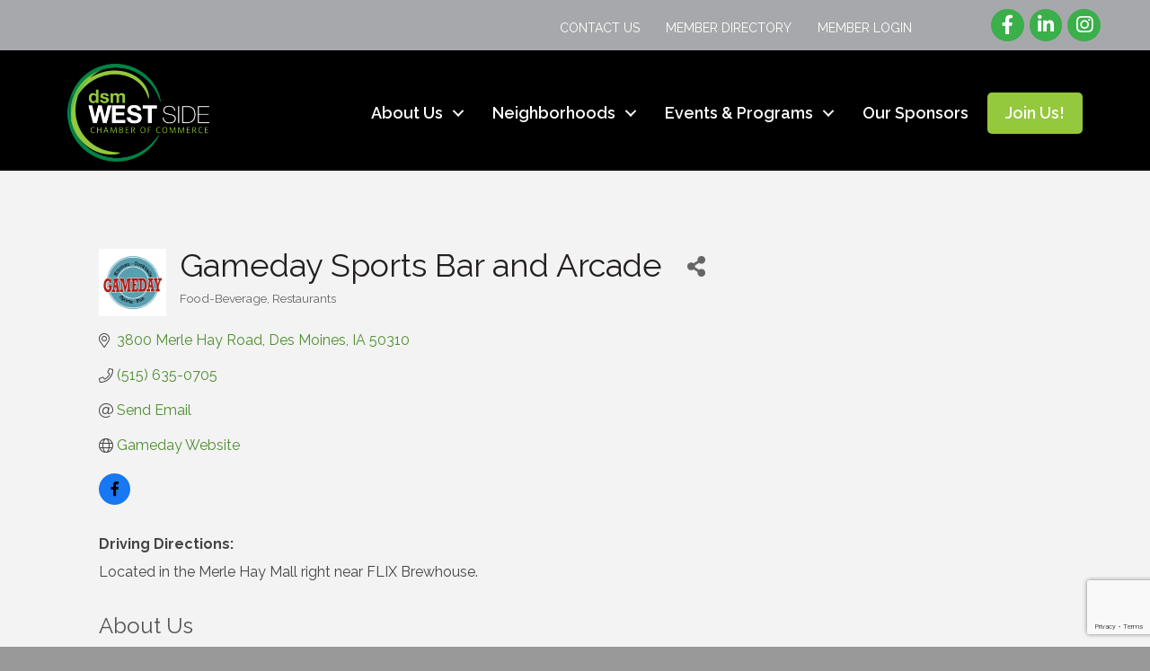

--- FILE ---
content_type: text/html; charset=utf-8
request_url: https://www.google.com/recaptcha/enterprise/anchor?ar=1&k=6LfI_T8rAAAAAMkWHrLP_GfSf3tLy9tKa839wcWa&co=aHR0cHM6Ly9tZW1iZXJzLmRzbXdlc3RzaWRlLm9yZzo0NDM.&hl=en&v=PoyoqOPhxBO7pBk68S4YbpHZ&size=invisible&anchor-ms=20000&execute-ms=30000&cb=e70kmg37d1sx
body_size: 48715
content:
<!DOCTYPE HTML><html dir="ltr" lang="en"><head><meta http-equiv="Content-Type" content="text/html; charset=UTF-8">
<meta http-equiv="X-UA-Compatible" content="IE=edge">
<title>reCAPTCHA</title>
<style type="text/css">
/* cyrillic-ext */
@font-face {
  font-family: 'Roboto';
  font-style: normal;
  font-weight: 400;
  font-stretch: 100%;
  src: url(//fonts.gstatic.com/s/roboto/v48/KFO7CnqEu92Fr1ME7kSn66aGLdTylUAMa3GUBHMdazTgWw.woff2) format('woff2');
  unicode-range: U+0460-052F, U+1C80-1C8A, U+20B4, U+2DE0-2DFF, U+A640-A69F, U+FE2E-FE2F;
}
/* cyrillic */
@font-face {
  font-family: 'Roboto';
  font-style: normal;
  font-weight: 400;
  font-stretch: 100%;
  src: url(//fonts.gstatic.com/s/roboto/v48/KFO7CnqEu92Fr1ME7kSn66aGLdTylUAMa3iUBHMdazTgWw.woff2) format('woff2');
  unicode-range: U+0301, U+0400-045F, U+0490-0491, U+04B0-04B1, U+2116;
}
/* greek-ext */
@font-face {
  font-family: 'Roboto';
  font-style: normal;
  font-weight: 400;
  font-stretch: 100%;
  src: url(//fonts.gstatic.com/s/roboto/v48/KFO7CnqEu92Fr1ME7kSn66aGLdTylUAMa3CUBHMdazTgWw.woff2) format('woff2');
  unicode-range: U+1F00-1FFF;
}
/* greek */
@font-face {
  font-family: 'Roboto';
  font-style: normal;
  font-weight: 400;
  font-stretch: 100%;
  src: url(//fonts.gstatic.com/s/roboto/v48/KFO7CnqEu92Fr1ME7kSn66aGLdTylUAMa3-UBHMdazTgWw.woff2) format('woff2');
  unicode-range: U+0370-0377, U+037A-037F, U+0384-038A, U+038C, U+038E-03A1, U+03A3-03FF;
}
/* math */
@font-face {
  font-family: 'Roboto';
  font-style: normal;
  font-weight: 400;
  font-stretch: 100%;
  src: url(//fonts.gstatic.com/s/roboto/v48/KFO7CnqEu92Fr1ME7kSn66aGLdTylUAMawCUBHMdazTgWw.woff2) format('woff2');
  unicode-range: U+0302-0303, U+0305, U+0307-0308, U+0310, U+0312, U+0315, U+031A, U+0326-0327, U+032C, U+032F-0330, U+0332-0333, U+0338, U+033A, U+0346, U+034D, U+0391-03A1, U+03A3-03A9, U+03B1-03C9, U+03D1, U+03D5-03D6, U+03F0-03F1, U+03F4-03F5, U+2016-2017, U+2034-2038, U+203C, U+2040, U+2043, U+2047, U+2050, U+2057, U+205F, U+2070-2071, U+2074-208E, U+2090-209C, U+20D0-20DC, U+20E1, U+20E5-20EF, U+2100-2112, U+2114-2115, U+2117-2121, U+2123-214F, U+2190, U+2192, U+2194-21AE, U+21B0-21E5, U+21F1-21F2, U+21F4-2211, U+2213-2214, U+2216-22FF, U+2308-230B, U+2310, U+2319, U+231C-2321, U+2336-237A, U+237C, U+2395, U+239B-23B7, U+23D0, U+23DC-23E1, U+2474-2475, U+25AF, U+25B3, U+25B7, U+25BD, U+25C1, U+25CA, U+25CC, U+25FB, U+266D-266F, U+27C0-27FF, U+2900-2AFF, U+2B0E-2B11, U+2B30-2B4C, U+2BFE, U+3030, U+FF5B, U+FF5D, U+1D400-1D7FF, U+1EE00-1EEFF;
}
/* symbols */
@font-face {
  font-family: 'Roboto';
  font-style: normal;
  font-weight: 400;
  font-stretch: 100%;
  src: url(//fonts.gstatic.com/s/roboto/v48/KFO7CnqEu92Fr1ME7kSn66aGLdTylUAMaxKUBHMdazTgWw.woff2) format('woff2');
  unicode-range: U+0001-000C, U+000E-001F, U+007F-009F, U+20DD-20E0, U+20E2-20E4, U+2150-218F, U+2190, U+2192, U+2194-2199, U+21AF, U+21E6-21F0, U+21F3, U+2218-2219, U+2299, U+22C4-22C6, U+2300-243F, U+2440-244A, U+2460-24FF, U+25A0-27BF, U+2800-28FF, U+2921-2922, U+2981, U+29BF, U+29EB, U+2B00-2BFF, U+4DC0-4DFF, U+FFF9-FFFB, U+10140-1018E, U+10190-1019C, U+101A0, U+101D0-101FD, U+102E0-102FB, U+10E60-10E7E, U+1D2C0-1D2D3, U+1D2E0-1D37F, U+1F000-1F0FF, U+1F100-1F1AD, U+1F1E6-1F1FF, U+1F30D-1F30F, U+1F315, U+1F31C, U+1F31E, U+1F320-1F32C, U+1F336, U+1F378, U+1F37D, U+1F382, U+1F393-1F39F, U+1F3A7-1F3A8, U+1F3AC-1F3AF, U+1F3C2, U+1F3C4-1F3C6, U+1F3CA-1F3CE, U+1F3D4-1F3E0, U+1F3ED, U+1F3F1-1F3F3, U+1F3F5-1F3F7, U+1F408, U+1F415, U+1F41F, U+1F426, U+1F43F, U+1F441-1F442, U+1F444, U+1F446-1F449, U+1F44C-1F44E, U+1F453, U+1F46A, U+1F47D, U+1F4A3, U+1F4B0, U+1F4B3, U+1F4B9, U+1F4BB, U+1F4BF, U+1F4C8-1F4CB, U+1F4D6, U+1F4DA, U+1F4DF, U+1F4E3-1F4E6, U+1F4EA-1F4ED, U+1F4F7, U+1F4F9-1F4FB, U+1F4FD-1F4FE, U+1F503, U+1F507-1F50B, U+1F50D, U+1F512-1F513, U+1F53E-1F54A, U+1F54F-1F5FA, U+1F610, U+1F650-1F67F, U+1F687, U+1F68D, U+1F691, U+1F694, U+1F698, U+1F6AD, U+1F6B2, U+1F6B9-1F6BA, U+1F6BC, U+1F6C6-1F6CF, U+1F6D3-1F6D7, U+1F6E0-1F6EA, U+1F6F0-1F6F3, U+1F6F7-1F6FC, U+1F700-1F7FF, U+1F800-1F80B, U+1F810-1F847, U+1F850-1F859, U+1F860-1F887, U+1F890-1F8AD, U+1F8B0-1F8BB, U+1F8C0-1F8C1, U+1F900-1F90B, U+1F93B, U+1F946, U+1F984, U+1F996, U+1F9E9, U+1FA00-1FA6F, U+1FA70-1FA7C, U+1FA80-1FA89, U+1FA8F-1FAC6, U+1FACE-1FADC, U+1FADF-1FAE9, U+1FAF0-1FAF8, U+1FB00-1FBFF;
}
/* vietnamese */
@font-face {
  font-family: 'Roboto';
  font-style: normal;
  font-weight: 400;
  font-stretch: 100%;
  src: url(//fonts.gstatic.com/s/roboto/v48/KFO7CnqEu92Fr1ME7kSn66aGLdTylUAMa3OUBHMdazTgWw.woff2) format('woff2');
  unicode-range: U+0102-0103, U+0110-0111, U+0128-0129, U+0168-0169, U+01A0-01A1, U+01AF-01B0, U+0300-0301, U+0303-0304, U+0308-0309, U+0323, U+0329, U+1EA0-1EF9, U+20AB;
}
/* latin-ext */
@font-face {
  font-family: 'Roboto';
  font-style: normal;
  font-weight: 400;
  font-stretch: 100%;
  src: url(//fonts.gstatic.com/s/roboto/v48/KFO7CnqEu92Fr1ME7kSn66aGLdTylUAMa3KUBHMdazTgWw.woff2) format('woff2');
  unicode-range: U+0100-02BA, U+02BD-02C5, U+02C7-02CC, U+02CE-02D7, U+02DD-02FF, U+0304, U+0308, U+0329, U+1D00-1DBF, U+1E00-1E9F, U+1EF2-1EFF, U+2020, U+20A0-20AB, U+20AD-20C0, U+2113, U+2C60-2C7F, U+A720-A7FF;
}
/* latin */
@font-face {
  font-family: 'Roboto';
  font-style: normal;
  font-weight: 400;
  font-stretch: 100%;
  src: url(//fonts.gstatic.com/s/roboto/v48/KFO7CnqEu92Fr1ME7kSn66aGLdTylUAMa3yUBHMdazQ.woff2) format('woff2');
  unicode-range: U+0000-00FF, U+0131, U+0152-0153, U+02BB-02BC, U+02C6, U+02DA, U+02DC, U+0304, U+0308, U+0329, U+2000-206F, U+20AC, U+2122, U+2191, U+2193, U+2212, U+2215, U+FEFF, U+FFFD;
}
/* cyrillic-ext */
@font-face {
  font-family: 'Roboto';
  font-style: normal;
  font-weight: 500;
  font-stretch: 100%;
  src: url(//fonts.gstatic.com/s/roboto/v48/KFO7CnqEu92Fr1ME7kSn66aGLdTylUAMa3GUBHMdazTgWw.woff2) format('woff2');
  unicode-range: U+0460-052F, U+1C80-1C8A, U+20B4, U+2DE0-2DFF, U+A640-A69F, U+FE2E-FE2F;
}
/* cyrillic */
@font-face {
  font-family: 'Roboto';
  font-style: normal;
  font-weight: 500;
  font-stretch: 100%;
  src: url(//fonts.gstatic.com/s/roboto/v48/KFO7CnqEu92Fr1ME7kSn66aGLdTylUAMa3iUBHMdazTgWw.woff2) format('woff2');
  unicode-range: U+0301, U+0400-045F, U+0490-0491, U+04B0-04B1, U+2116;
}
/* greek-ext */
@font-face {
  font-family: 'Roboto';
  font-style: normal;
  font-weight: 500;
  font-stretch: 100%;
  src: url(//fonts.gstatic.com/s/roboto/v48/KFO7CnqEu92Fr1ME7kSn66aGLdTylUAMa3CUBHMdazTgWw.woff2) format('woff2');
  unicode-range: U+1F00-1FFF;
}
/* greek */
@font-face {
  font-family: 'Roboto';
  font-style: normal;
  font-weight: 500;
  font-stretch: 100%;
  src: url(//fonts.gstatic.com/s/roboto/v48/KFO7CnqEu92Fr1ME7kSn66aGLdTylUAMa3-UBHMdazTgWw.woff2) format('woff2');
  unicode-range: U+0370-0377, U+037A-037F, U+0384-038A, U+038C, U+038E-03A1, U+03A3-03FF;
}
/* math */
@font-face {
  font-family: 'Roboto';
  font-style: normal;
  font-weight: 500;
  font-stretch: 100%;
  src: url(//fonts.gstatic.com/s/roboto/v48/KFO7CnqEu92Fr1ME7kSn66aGLdTylUAMawCUBHMdazTgWw.woff2) format('woff2');
  unicode-range: U+0302-0303, U+0305, U+0307-0308, U+0310, U+0312, U+0315, U+031A, U+0326-0327, U+032C, U+032F-0330, U+0332-0333, U+0338, U+033A, U+0346, U+034D, U+0391-03A1, U+03A3-03A9, U+03B1-03C9, U+03D1, U+03D5-03D6, U+03F0-03F1, U+03F4-03F5, U+2016-2017, U+2034-2038, U+203C, U+2040, U+2043, U+2047, U+2050, U+2057, U+205F, U+2070-2071, U+2074-208E, U+2090-209C, U+20D0-20DC, U+20E1, U+20E5-20EF, U+2100-2112, U+2114-2115, U+2117-2121, U+2123-214F, U+2190, U+2192, U+2194-21AE, U+21B0-21E5, U+21F1-21F2, U+21F4-2211, U+2213-2214, U+2216-22FF, U+2308-230B, U+2310, U+2319, U+231C-2321, U+2336-237A, U+237C, U+2395, U+239B-23B7, U+23D0, U+23DC-23E1, U+2474-2475, U+25AF, U+25B3, U+25B7, U+25BD, U+25C1, U+25CA, U+25CC, U+25FB, U+266D-266F, U+27C0-27FF, U+2900-2AFF, U+2B0E-2B11, U+2B30-2B4C, U+2BFE, U+3030, U+FF5B, U+FF5D, U+1D400-1D7FF, U+1EE00-1EEFF;
}
/* symbols */
@font-face {
  font-family: 'Roboto';
  font-style: normal;
  font-weight: 500;
  font-stretch: 100%;
  src: url(//fonts.gstatic.com/s/roboto/v48/KFO7CnqEu92Fr1ME7kSn66aGLdTylUAMaxKUBHMdazTgWw.woff2) format('woff2');
  unicode-range: U+0001-000C, U+000E-001F, U+007F-009F, U+20DD-20E0, U+20E2-20E4, U+2150-218F, U+2190, U+2192, U+2194-2199, U+21AF, U+21E6-21F0, U+21F3, U+2218-2219, U+2299, U+22C4-22C6, U+2300-243F, U+2440-244A, U+2460-24FF, U+25A0-27BF, U+2800-28FF, U+2921-2922, U+2981, U+29BF, U+29EB, U+2B00-2BFF, U+4DC0-4DFF, U+FFF9-FFFB, U+10140-1018E, U+10190-1019C, U+101A0, U+101D0-101FD, U+102E0-102FB, U+10E60-10E7E, U+1D2C0-1D2D3, U+1D2E0-1D37F, U+1F000-1F0FF, U+1F100-1F1AD, U+1F1E6-1F1FF, U+1F30D-1F30F, U+1F315, U+1F31C, U+1F31E, U+1F320-1F32C, U+1F336, U+1F378, U+1F37D, U+1F382, U+1F393-1F39F, U+1F3A7-1F3A8, U+1F3AC-1F3AF, U+1F3C2, U+1F3C4-1F3C6, U+1F3CA-1F3CE, U+1F3D4-1F3E0, U+1F3ED, U+1F3F1-1F3F3, U+1F3F5-1F3F7, U+1F408, U+1F415, U+1F41F, U+1F426, U+1F43F, U+1F441-1F442, U+1F444, U+1F446-1F449, U+1F44C-1F44E, U+1F453, U+1F46A, U+1F47D, U+1F4A3, U+1F4B0, U+1F4B3, U+1F4B9, U+1F4BB, U+1F4BF, U+1F4C8-1F4CB, U+1F4D6, U+1F4DA, U+1F4DF, U+1F4E3-1F4E6, U+1F4EA-1F4ED, U+1F4F7, U+1F4F9-1F4FB, U+1F4FD-1F4FE, U+1F503, U+1F507-1F50B, U+1F50D, U+1F512-1F513, U+1F53E-1F54A, U+1F54F-1F5FA, U+1F610, U+1F650-1F67F, U+1F687, U+1F68D, U+1F691, U+1F694, U+1F698, U+1F6AD, U+1F6B2, U+1F6B9-1F6BA, U+1F6BC, U+1F6C6-1F6CF, U+1F6D3-1F6D7, U+1F6E0-1F6EA, U+1F6F0-1F6F3, U+1F6F7-1F6FC, U+1F700-1F7FF, U+1F800-1F80B, U+1F810-1F847, U+1F850-1F859, U+1F860-1F887, U+1F890-1F8AD, U+1F8B0-1F8BB, U+1F8C0-1F8C1, U+1F900-1F90B, U+1F93B, U+1F946, U+1F984, U+1F996, U+1F9E9, U+1FA00-1FA6F, U+1FA70-1FA7C, U+1FA80-1FA89, U+1FA8F-1FAC6, U+1FACE-1FADC, U+1FADF-1FAE9, U+1FAF0-1FAF8, U+1FB00-1FBFF;
}
/* vietnamese */
@font-face {
  font-family: 'Roboto';
  font-style: normal;
  font-weight: 500;
  font-stretch: 100%;
  src: url(//fonts.gstatic.com/s/roboto/v48/KFO7CnqEu92Fr1ME7kSn66aGLdTylUAMa3OUBHMdazTgWw.woff2) format('woff2');
  unicode-range: U+0102-0103, U+0110-0111, U+0128-0129, U+0168-0169, U+01A0-01A1, U+01AF-01B0, U+0300-0301, U+0303-0304, U+0308-0309, U+0323, U+0329, U+1EA0-1EF9, U+20AB;
}
/* latin-ext */
@font-face {
  font-family: 'Roboto';
  font-style: normal;
  font-weight: 500;
  font-stretch: 100%;
  src: url(//fonts.gstatic.com/s/roboto/v48/KFO7CnqEu92Fr1ME7kSn66aGLdTylUAMa3KUBHMdazTgWw.woff2) format('woff2');
  unicode-range: U+0100-02BA, U+02BD-02C5, U+02C7-02CC, U+02CE-02D7, U+02DD-02FF, U+0304, U+0308, U+0329, U+1D00-1DBF, U+1E00-1E9F, U+1EF2-1EFF, U+2020, U+20A0-20AB, U+20AD-20C0, U+2113, U+2C60-2C7F, U+A720-A7FF;
}
/* latin */
@font-face {
  font-family: 'Roboto';
  font-style: normal;
  font-weight: 500;
  font-stretch: 100%;
  src: url(//fonts.gstatic.com/s/roboto/v48/KFO7CnqEu92Fr1ME7kSn66aGLdTylUAMa3yUBHMdazQ.woff2) format('woff2');
  unicode-range: U+0000-00FF, U+0131, U+0152-0153, U+02BB-02BC, U+02C6, U+02DA, U+02DC, U+0304, U+0308, U+0329, U+2000-206F, U+20AC, U+2122, U+2191, U+2193, U+2212, U+2215, U+FEFF, U+FFFD;
}
/* cyrillic-ext */
@font-face {
  font-family: 'Roboto';
  font-style: normal;
  font-weight: 900;
  font-stretch: 100%;
  src: url(//fonts.gstatic.com/s/roboto/v48/KFO7CnqEu92Fr1ME7kSn66aGLdTylUAMa3GUBHMdazTgWw.woff2) format('woff2');
  unicode-range: U+0460-052F, U+1C80-1C8A, U+20B4, U+2DE0-2DFF, U+A640-A69F, U+FE2E-FE2F;
}
/* cyrillic */
@font-face {
  font-family: 'Roboto';
  font-style: normal;
  font-weight: 900;
  font-stretch: 100%;
  src: url(//fonts.gstatic.com/s/roboto/v48/KFO7CnqEu92Fr1ME7kSn66aGLdTylUAMa3iUBHMdazTgWw.woff2) format('woff2');
  unicode-range: U+0301, U+0400-045F, U+0490-0491, U+04B0-04B1, U+2116;
}
/* greek-ext */
@font-face {
  font-family: 'Roboto';
  font-style: normal;
  font-weight: 900;
  font-stretch: 100%;
  src: url(//fonts.gstatic.com/s/roboto/v48/KFO7CnqEu92Fr1ME7kSn66aGLdTylUAMa3CUBHMdazTgWw.woff2) format('woff2');
  unicode-range: U+1F00-1FFF;
}
/* greek */
@font-face {
  font-family: 'Roboto';
  font-style: normal;
  font-weight: 900;
  font-stretch: 100%;
  src: url(//fonts.gstatic.com/s/roboto/v48/KFO7CnqEu92Fr1ME7kSn66aGLdTylUAMa3-UBHMdazTgWw.woff2) format('woff2');
  unicode-range: U+0370-0377, U+037A-037F, U+0384-038A, U+038C, U+038E-03A1, U+03A3-03FF;
}
/* math */
@font-face {
  font-family: 'Roboto';
  font-style: normal;
  font-weight: 900;
  font-stretch: 100%;
  src: url(//fonts.gstatic.com/s/roboto/v48/KFO7CnqEu92Fr1ME7kSn66aGLdTylUAMawCUBHMdazTgWw.woff2) format('woff2');
  unicode-range: U+0302-0303, U+0305, U+0307-0308, U+0310, U+0312, U+0315, U+031A, U+0326-0327, U+032C, U+032F-0330, U+0332-0333, U+0338, U+033A, U+0346, U+034D, U+0391-03A1, U+03A3-03A9, U+03B1-03C9, U+03D1, U+03D5-03D6, U+03F0-03F1, U+03F4-03F5, U+2016-2017, U+2034-2038, U+203C, U+2040, U+2043, U+2047, U+2050, U+2057, U+205F, U+2070-2071, U+2074-208E, U+2090-209C, U+20D0-20DC, U+20E1, U+20E5-20EF, U+2100-2112, U+2114-2115, U+2117-2121, U+2123-214F, U+2190, U+2192, U+2194-21AE, U+21B0-21E5, U+21F1-21F2, U+21F4-2211, U+2213-2214, U+2216-22FF, U+2308-230B, U+2310, U+2319, U+231C-2321, U+2336-237A, U+237C, U+2395, U+239B-23B7, U+23D0, U+23DC-23E1, U+2474-2475, U+25AF, U+25B3, U+25B7, U+25BD, U+25C1, U+25CA, U+25CC, U+25FB, U+266D-266F, U+27C0-27FF, U+2900-2AFF, U+2B0E-2B11, U+2B30-2B4C, U+2BFE, U+3030, U+FF5B, U+FF5D, U+1D400-1D7FF, U+1EE00-1EEFF;
}
/* symbols */
@font-face {
  font-family: 'Roboto';
  font-style: normal;
  font-weight: 900;
  font-stretch: 100%;
  src: url(//fonts.gstatic.com/s/roboto/v48/KFO7CnqEu92Fr1ME7kSn66aGLdTylUAMaxKUBHMdazTgWw.woff2) format('woff2');
  unicode-range: U+0001-000C, U+000E-001F, U+007F-009F, U+20DD-20E0, U+20E2-20E4, U+2150-218F, U+2190, U+2192, U+2194-2199, U+21AF, U+21E6-21F0, U+21F3, U+2218-2219, U+2299, U+22C4-22C6, U+2300-243F, U+2440-244A, U+2460-24FF, U+25A0-27BF, U+2800-28FF, U+2921-2922, U+2981, U+29BF, U+29EB, U+2B00-2BFF, U+4DC0-4DFF, U+FFF9-FFFB, U+10140-1018E, U+10190-1019C, U+101A0, U+101D0-101FD, U+102E0-102FB, U+10E60-10E7E, U+1D2C0-1D2D3, U+1D2E0-1D37F, U+1F000-1F0FF, U+1F100-1F1AD, U+1F1E6-1F1FF, U+1F30D-1F30F, U+1F315, U+1F31C, U+1F31E, U+1F320-1F32C, U+1F336, U+1F378, U+1F37D, U+1F382, U+1F393-1F39F, U+1F3A7-1F3A8, U+1F3AC-1F3AF, U+1F3C2, U+1F3C4-1F3C6, U+1F3CA-1F3CE, U+1F3D4-1F3E0, U+1F3ED, U+1F3F1-1F3F3, U+1F3F5-1F3F7, U+1F408, U+1F415, U+1F41F, U+1F426, U+1F43F, U+1F441-1F442, U+1F444, U+1F446-1F449, U+1F44C-1F44E, U+1F453, U+1F46A, U+1F47D, U+1F4A3, U+1F4B0, U+1F4B3, U+1F4B9, U+1F4BB, U+1F4BF, U+1F4C8-1F4CB, U+1F4D6, U+1F4DA, U+1F4DF, U+1F4E3-1F4E6, U+1F4EA-1F4ED, U+1F4F7, U+1F4F9-1F4FB, U+1F4FD-1F4FE, U+1F503, U+1F507-1F50B, U+1F50D, U+1F512-1F513, U+1F53E-1F54A, U+1F54F-1F5FA, U+1F610, U+1F650-1F67F, U+1F687, U+1F68D, U+1F691, U+1F694, U+1F698, U+1F6AD, U+1F6B2, U+1F6B9-1F6BA, U+1F6BC, U+1F6C6-1F6CF, U+1F6D3-1F6D7, U+1F6E0-1F6EA, U+1F6F0-1F6F3, U+1F6F7-1F6FC, U+1F700-1F7FF, U+1F800-1F80B, U+1F810-1F847, U+1F850-1F859, U+1F860-1F887, U+1F890-1F8AD, U+1F8B0-1F8BB, U+1F8C0-1F8C1, U+1F900-1F90B, U+1F93B, U+1F946, U+1F984, U+1F996, U+1F9E9, U+1FA00-1FA6F, U+1FA70-1FA7C, U+1FA80-1FA89, U+1FA8F-1FAC6, U+1FACE-1FADC, U+1FADF-1FAE9, U+1FAF0-1FAF8, U+1FB00-1FBFF;
}
/* vietnamese */
@font-face {
  font-family: 'Roboto';
  font-style: normal;
  font-weight: 900;
  font-stretch: 100%;
  src: url(//fonts.gstatic.com/s/roboto/v48/KFO7CnqEu92Fr1ME7kSn66aGLdTylUAMa3OUBHMdazTgWw.woff2) format('woff2');
  unicode-range: U+0102-0103, U+0110-0111, U+0128-0129, U+0168-0169, U+01A0-01A1, U+01AF-01B0, U+0300-0301, U+0303-0304, U+0308-0309, U+0323, U+0329, U+1EA0-1EF9, U+20AB;
}
/* latin-ext */
@font-face {
  font-family: 'Roboto';
  font-style: normal;
  font-weight: 900;
  font-stretch: 100%;
  src: url(//fonts.gstatic.com/s/roboto/v48/KFO7CnqEu92Fr1ME7kSn66aGLdTylUAMa3KUBHMdazTgWw.woff2) format('woff2');
  unicode-range: U+0100-02BA, U+02BD-02C5, U+02C7-02CC, U+02CE-02D7, U+02DD-02FF, U+0304, U+0308, U+0329, U+1D00-1DBF, U+1E00-1E9F, U+1EF2-1EFF, U+2020, U+20A0-20AB, U+20AD-20C0, U+2113, U+2C60-2C7F, U+A720-A7FF;
}
/* latin */
@font-face {
  font-family: 'Roboto';
  font-style: normal;
  font-weight: 900;
  font-stretch: 100%;
  src: url(//fonts.gstatic.com/s/roboto/v48/KFO7CnqEu92Fr1ME7kSn66aGLdTylUAMa3yUBHMdazQ.woff2) format('woff2');
  unicode-range: U+0000-00FF, U+0131, U+0152-0153, U+02BB-02BC, U+02C6, U+02DA, U+02DC, U+0304, U+0308, U+0329, U+2000-206F, U+20AC, U+2122, U+2191, U+2193, U+2212, U+2215, U+FEFF, U+FFFD;
}

</style>
<link rel="stylesheet" type="text/css" href="https://www.gstatic.com/recaptcha/releases/PoyoqOPhxBO7pBk68S4YbpHZ/styles__ltr.css">
<script nonce="bJFW9VgL43QYuEgP1Wz4bw" type="text/javascript">window['__recaptcha_api'] = 'https://www.google.com/recaptcha/enterprise/';</script>
<script type="text/javascript" src="https://www.gstatic.com/recaptcha/releases/PoyoqOPhxBO7pBk68S4YbpHZ/recaptcha__en.js" nonce="bJFW9VgL43QYuEgP1Wz4bw">
      
    </script></head>
<body><div id="rc-anchor-alert" class="rc-anchor-alert"></div>
<input type="hidden" id="recaptcha-token" value="[base64]">
<script type="text/javascript" nonce="bJFW9VgL43QYuEgP1Wz4bw">
      recaptcha.anchor.Main.init("[\x22ainput\x22,[\x22bgdata\x22,\x22\x22,\[base64]/[base64]/[base64]/[base64]/[base64]/[base64]/KGcoTywyNTMsTy5PKSxVRyhPLEMpKTpnKE8sMjUzLEMpLE8pKSxsKSksTykpfSxieT1mdW5jdGlvbihDLE8sdSxsKXtmb3IobD0odT1SKEMpLDApO08+MDtPLS0pbD1sPDw4fFooQyk7ZyhDLHUsbCl9LFVHPWZ1bmN0aW9uKEMsTyl7Qy5pLmxlbmd0aD4xMDQ/[base64]/[base64]/[base64]/[base64]/[base64]/[base64]/[base64]\\u003d\x22,\[base64]\\u003d\x22,\x22w4c9wpYqw6Rnw7IIwqjDlMOFw7vCusO6FsKrw6tfw5fCtgIAb8OzP8Kfw6LDpMKrwr3DgsKFV8Kzw67CrxpmwqNvwqlDZh/DgkzDhBVEeC0Gw6xlJ8O3FcKsw6lGKcKPL8ObRBQNw77CksK/w4fDgGvDmA/Dmkllw7BewqdZwr7CgSV6woPClioxGcKVwoNqwovCpcK/w7gswoIoI8KyUEfDvnBZNMKUMjMUwrjCv8OvW8OCL3Ilw7dGaMKeOsKGw6RJw67CtsOWXhEAw6c3wp3CvADCpsOAaMOpPxPDs8O1wolAw7sSw4/DhnrDjm90w4YXIDDDjzcyNMOYwrrDhXwBw73CqsONXkwJw7vCrcOww6LDkMOaXBdWwo8HwrXCkSIxcT/DgxPCtcOKwrbCvDhvPcKNPcO2wpjDg0jCnkLCqcKRMEgLw4hiC2PDjcOlSsOtw4vDh1LCtsKcw5Y8T3pkw5zCjcO3wp0jw5XDg0/DmCfDpUMpw6bDp8KAw4/[base64]/[base64]/Conx/[base64]/DgMOKwqXCn8K7wrJJwrPDtRwLanjDiBjCjk4uXX7DvCoiwp3CuwI7J8O7D0xxZsKPwqTDssOew6LDp3svT8K3IcKoM8ORw50xIcKjKsKnwqrDqVTCt8OcwrBYwofCpQINFnTCgcORwpl0PGc/w5Rbw5k7QsK3w7DCgWofw6wGPj/DjsK+w7xCw53DgsKXZ8KbWyZmLjtwaMOuwp/Ch8KIUQBsw4I1w47DoMORw7szw7jDvTM+w4HCjgHCnUXCv8KIwrkEwrPCh8Ofwr8+w6/Dj8OJw4nDicOqQ8O5E3rDvXs7wp/ClcKtwrV8wrDDtsOfw6IpEBHCuMOZw7sywoRBwqLCswtkw4k/[base64]/Di08Uw6zDmko6WsK4QGUpw4fCo8OAw6TDpMO5KVzCnhEdcMOfAcK8QcOZw49xHTXDnMO9w5HDr8OKwrDCucK2w4MvPMK5wovDtMOUYwHCkMOWI8OJw7cmwqnChsKpwrtgIsOxTcKvwooNwrPDv8KhZWXDn8K6w7jDpCsCwocHYcKFwpB3e1PDrcKLBGxew4/Ck35FwrfCvHTCrxPCmQDDrHp8wpvDnMOfwrPCvMORw7g2YcOPO8O2bcKeSH/ClMKcdAFJwoLChn04wppAEQk4Y24ow5HDlcO3wrDDnsOowrdMw5sGZQkywoRtahDCl8OYw6vDgsKIwqfDoQbDvh0Jw5/[base64]/[base64]/DkkLDhMKqw6tYw4fCtcO+w79/JDPCrQ7CpR5KwosfWV3CvG7CvsKDw7Z2LWIPw6DDrsO0w5vCo8KoKAs+w4cFwp9XIS92ZMObTjLCr8K2w4HCqcKDw4HDqcKfwofDpizDi8OPSSfCqwpKRWNvw7zDrsOKLsObDsKzLTzDpcKiwo9SXcOkdThuX8KwZ8KBYjjCq3/[base64]/O8OOP8O+woV4w4Fqw7cJwoZmcBHDsiDCm3zDpB9gwpLDrsKJHsKFw7HDv8Ktw6HDlcKFwoLCtsKtw6LCocKbCHNKKENvwobDjSRhJ8ObDsOZLMKdwr0pwo3DixlVwpEiwoIKwpBAI0oGw48qc2ssPMKxI8OleEEzw7vCusOcw4jCsSMWesOJUBjCisOCD8KzX0/CvMOyw5kKNMOvZsKCw5c2ZcO8W8KTw4ltwo1dwrLCiMOgwrvClDLDh8K6w5J3e8KsMMKZVMKjZk/DoMOwQyBldFQnw4xswrnDgMKiwpcSw53CiRMGw6nCs8O8woLDh8O6wpDCgcK1e8KoT8KvVUMRU8OSKcKeU8KAw7sAw7NkYhx2aMK0w41uL8Ogw5vCosO3w6csLxXClMOIDcO0wrnDsGnDuQIGwowZw6BvwrIdGMOdRcOjw5ARaFrDgXrCi3TCt8OkdH1KFzQBw5/CtkEgCcK6wodGwp4SwpLDjGfDkcOxN8ObRsOSesO7wosnwp0cdH9HbEd7wocRw7AGwqAzQTfDtMKCfcONw71FwqfCt8K5w4jCt2wUw7zCg8K4P8KtwqPCvsK9KUzCjHjDmMKowr/DlsK2e8ORAwjCg8Khwo3DugLDhsOCaEDDo8Klbhllw5wIw7bClDPDlXTCjcKqwpA8XgHDqVHDr8KGVsOQSsK3ecOceXLDon1rwq8BYcOFHDl1YSkdwofCncOJVDHCnMO5w5vCj8OaBVsQcw/DiMOjbcO0XRckBxtAwoTCowF1w6jDosOjBBdqw6/CmcKxwq5Lw6wJw6/CqEJ0wr09FWlOwrPDi8OawpPCq0/[base64]/w7XDisOewp0Yw4FWFsO7w4zCocKlXTrChDZPwrLDq1Bfw7AcccOvBMKeEloGwqMmIcOiwqzChMO8aMOjJcO4wooebRrCnMKgLMOYA8KmbmY1wqZtw5wcaMO/wqjCrcOMwqRSEMK9NzEJw6k7w4nCrF7DqcKcw7ocwqTDt8KOD8KtKcKsQzdIwq5LJQTDr8K7OxUSw5LCs8OWZ8KoDE/CnmTCrGBUT8KJE8O+U8OmIcOtcMO3J8K0w4jChCDDqH3DmsOUe3XCo0XDpMKnf8K8woTDn8Obw65Aw63ComIRQXDCrsKiw7nDkSrCjsK9wpIfd8OnD8O1Q8K/w7pxw7PDk0HDrEbCmHjDg0HDpzjDp8K9wo5pw7nCtcOgwoNQw7BjwqEpw5wtw4TDisKvXC/DpyzCsxDChsOBJcOKXcKAL8OIdsODB8KrNSBfHBLChsKBD8OfwoshKhh+A8Okw7tgM8OoZsOSDMK5w4jDkcOKwr49bsOvESDCtB3DnFXCikLDuVFlwq0kQDIiDcK/wpzDhVLDtA5Qw6XChEnCpcOsWMK/woMqwoDDu8KxwrwTwoLCusOiw5R4w7ROwpLDvsOyw6rCsRnDtTDCq8O2KjrCuMOHKMO0wrDDuHjDg8KIw6txf8O/w40PAsOvTcKJwrAyPMKIw6jDtcOwYzjCqVLDvFYrwrMzVlRDMBnDtyPCi8O3GTkRw4wSwrBEw7XDpcOmw6oFHcOZw41NwqAVwpXCnBfDg13Ci8Kswr/[base64]/Dh8ODGsKnwohxR1/CsUjCtHNxdMK9M8O9w6PDqznDhsKpDsO4JEjCpcOlK2g4QjTCqAHCmsO0w6vDgyTDt3tlw7RaIgU/[base64]/DpjgswoPDtcKBw6zDncKJwp8gwq1/NBcHBcOSw5XDgknCiWF3TQjDp8OrZsO+wonDn8K2w4jCucKJw5DCpF9ywqljLMKRYcOxw4LCg0ghwoQjZMKmD8Oow5LCgsO6wrBafcKnwqIRBcKKbQtQw4bCscK+w5LCizhjeQtrVcKIwr/DqCMDw6IXSsK2woRuRsKNw7jDv2RqwoAdwrZ7wpsgwpDDtlLCjcK0IDzCpUPDrsOuGF7DvcKdZQDCgcOJeU44w4rCtX/Dn8KOVsKechrCu8KSwr3DlcKawoDDiVkadVtfQMKuHXJZwqZARcOFwpw+Ond+wpnCkR8TAhtNw7HDnMOTQ8O8w6FAw5krw7oRwpbCgUNvfGkJCm8pM1PCl8KwGHZdfnfDrjXCiyjCm8OwYEVeAhUyXMKRwpjDpH5/IFoQw4fCp8KkFsOpw7tOSsOEOn4xGVfCrsKCNi/DjxNgR8Kqw5fCoMKqHMKmJMODay3CvMOYwpXDuB3DsnhFdMKtwoPDkcO+w7xhw6Qvw5rCjGXDkDQ3KsODwpzCtcKmEws7WMOrw711wozDi0rChcK/HhoJw7ovw6o/[base64]/DrMOlHMKQNTPDhsK+SXINcHYib8OuG3hJw4IMBsK8w6RBwo/Ch34uwqDCqcOQw53Dr8OHEsKAbSIBMg8tTiDDv8O6JERSCsK4d0DCpcKRw7zDtXElw6HCjcOsVS4AwoIvPcKJcMKQQDbCqsKswq4rEmbDhsOJb8K5w6w6wo3DtDvCowHDvBtLw7M/wonDj8KiwqwLc0TDvMOawpnDsCR7w7vCucKCAsKEw7rDvxHDicOVwrHCrMK9w7/DksOfwq/DkW7DksO2w7lTZyMTwpnCuMOXw6TDhAojGx7Cq2VabsK+LcOvwojDl8Kvwo9OwqtRBsOndTLDiQDDqkTCpsK8OsOow7liMcOgHcK+wr/CssOHIcOMS8Kbw4vCoEYUFcK1bSvCvUXDq1/DvkM1w7Y5LU/Ds8KkwqLDvsK/AMKhHsKYScKheMKnPHdEw4QtalBjwqDCs8OBMRXDosK9TMOFwokvwrcBQMOOwpHDhMKIeMO5OgDCj8OILQ1cFBfCoVIKw5YYwr/DmMK9W8KeLsKbwpxUwpo/BEppFCXDicObwrfDlMO4TV5NJsOFOB1Rw55eOCxdOMOITMOSPw/Cqx3Cqy5nwpPCu2vDjSDCvUtew7x4Yh0ZP8K/[base64]/CrsOgwp9SwpfDiTo8wqLDuzHCpsKuwrVNXkHCoyXDsnnCuTTDvsO4wp5xwo7CjX5zBcKVcEHDoCV0JSjCmAHDncOSw4PClsOOwoDDoifCgn8yWcOrwojCgcKrP8Kwwq0xworDocK7w7RywrUwwrdwccORw6xTZMO9w7IJwoBFOMKhw4RPw6rDrnlnw5/DgcKRe1jCpxpHaBTCnsOtPsOxw4/Co8OYw5EOL3DDnMO4wpjClsKsV8KRA3TCv3tgw5tMw7/DlMKhwq7CuMKgY8KWw5gtwqA5woDCjMO0RWIyXTFZw5VowoIEw7LCl8KCw4zCkgbCpFbCt8OJOSrCvcK1bsOSVcKQWsK4TinDk8Ozwo17wrTCo29lMzvClcKgw5YGf8K7bGfCoxzCuH8XwpJYEXNFwqg2PMOqNGHDrQXChcONwqprwos/wqfDuG/DhMO0wrBuwqtWw7F0wqksTD/[base64]/[base64]/CvMOOwqbCrMOTw6B5BMKeOhYDwpbCkMKxWAvCqHpSY8KvK0nCpcKTw4xDMMKkwq9Jw7nDm8KnOSVuwpvDpMK8YUwow5rDlx/ClE7DssO+N8OqMyEuw5/DugDDrTnDsDlrw5NKO8OywojChzR+w7I5wpU5a8KowpIvAnnDkzvDvsOlwpgDN8OOwpRbw7E7woVnw6pFwp0Xw4LCk8KfFXLCvUdTw50ewoTDp3rDs1x7w51dwrpFw5p1wqXCuyQiNcKwcMOZw5jCjcOAw4NYwqHDucOLwo3Dm3gvwpkuwr7CtH/CqXHDlAXClX7CisOMw5rDkcOLZ2NHwrQHwqLDgknCvMKDwr7DlkRVIlzDh8O1fHEfKsKHZh4AwoPDjQfCvcK/FXvCjcOqCsO9w7LCnMOww5LDrsKRwrvCgBFmw7gDLcK5wpEQwp1Nw5/CpBvDhMKDaSjCucKSbErDt8OaVl1+CMOeecKGwqfCmcOBw5LDs3sUKHDDr8KTwr5lw4vCgkXCo8Kow5TDuMOywqUAw7bDusKnTC7DikJ4KzvDuTx4wolUKE/CoD3Cv8OhOGLCpcK/w5c8AR4EDcOaNMOKw4jDrcKOwoXCgGc7TWTCssO2CsKrwqhjOGfDh8Kiw6jDjhcIBxDDgMOqBcOfwpzCsHJIwpdZw53CuMOnSsOaw7nCq2bCkgctw7jDiShuw4nChsKqwr/DkMOpZsKEwrHDmXrCpUrDnFxqw6jCjXzDrMKwQWMkasKjw63DiB0+ID3DnsK9GsKGwrHDuDfDmMOaBcOWK2BRbcO7VcO4JgsaR8KWDsKmwpHCmsKswrPDuxZswrxEw4fDrsO2PcK3e8KFEMOmP8OIeMK5w5nCpn7Cqk/Dt2l8CcKhw4XCgcOawq/[base64]/CmgLCgcOZFgvDnsKcw6TDp01Ew4pEw4/CkxfClcK8G8OEw5fDsMOKwpzCtQdPw6bDuUdSw4rCscOSwqjChl49wqXCllnCm8KZFcKgwpHCkkc2wqZbXDnCu8Kmwo9fwrJkfTYhw4jCjxhMwqJBwqPDkSYROAhPw7MzwofCsEJNw5Juw6jDr3bDvsOfGsOuw57Dk8KOXMOtw6wMc8Kzwr0TwqIdw7jDkMOiXS0Cwo/CtsOjwoYtw4DCqSHDt8K3OH/DthVnw6HCgcK0w6Fqw6VoXMKZWT5/EmhvF8OYKsOSwqI+CDvCicKJfHXCv8KywrjDn8KEwq4ZEcKEd8O2DsOHMUI+w6V2NSnCisK6w74hw6MCW1dBwozDgzTDvcKYw4t+wqFmVcOzE8Kgwow4w7YfwrjDrhDDvcKPHixcwo/[base64]/Dh8OuaALClCwkwrZLQwgAw5XDpFDCqE5+FVFCw5/[base64]/[base64]/DujbDrC4PHzjDvMKOw4HDt8KUwoVjw5fDtQzCh8Kgw5LCiWXCjjnCp8OzTD1uGsOAwrZ0wonDoH9jw71aw6hgHsOiw4gwVWTCp8KXwq9rwo08Y8OnO8KrwpVzwpU3w6d9w6bCtybDssO/T1/DmBdNw6PDu8Ojw44rKh7DjsOZw75cwpsuSynChTFvwpvCjS8lwocQw67Chj3DnMK2VyMrwpYQwoQ0GMOvw5J6wo/[base64]/[base64]/[base64]/BjEowr3CunHCkcK1RcO1w6/CtwkCaA/Dv2VFUEDDjVVcw4B/a8OZwp40X8K8wopIw6w+FMOnGMOvw6PDqcKLwpsMIUbCkFzClDV6cHQAw60SwqLClsKdw6oTaMO/w4zCq17CijfDj13CuMK4wpx9w5LDvcKYMcOaUcKXwrwLwoo+Kj/[base64]/Dl8ORwp8fPn15w7fDrsKxUMOEchDCsiBLw7jCrcKuw7JZIj9zw4fDhMOpazR6wqTDosO3c8O8wrnDiXNjaE3Do8OTdsKqw7DDuj/CqsOkwrzClMOVa1x8c8KswroAwr/[base64]/[base64]/DnsKUwpY6w7t9wrbCrsOVwoHCg8ONw6kpO3fDjBjCsBEQw7MGw7xOw6PDqn9pwpQvSMKaU8Oywr7Ck1ZJUsKCAcOuw5xCw5tbwr4+w5DDp1Eqw6l2dBRDNMOCSMO3wq/[base64]/DjBDDs8KKblnDosK6dyPDmcOrIlbDmgfCvz0WYcK0wrkmw57DsSnCo8KZwonDlsKmU8Ohwptmwp/DrsOgwoJcw5/DscOxVMOIw5IbaMOifTBSw5bCsMKYwosDOXrDon/[base64]/YsKyYknCjStDw7HCv8OEIsKXwqbChVXDv8OBQx/CtxzDm8OaOsOBWsOiwo/DocKeL8OswqHClMKsw4PCszrDrsO2UG5RTE7DuUhiwqZfwpsww4XClE1Ra8KPYsO2ScORwpUxTcOFwp3Cp8OtDRvDpcO1w4Q8KcKEVGNvwq54K8OySUsddX4vw4J8TRtJFsO5QcOJFMO5wo3DtcKqw5o9w61qfsONw6k5QFYfw4TDnlEbRsO/RHhXwpnCoMKjw4pew7zCucKEfcO8w5bDhhPCrMOZN8ORw53Dk0fCvwvCpsKYwqoFwrXCl2TCocODDcOoBD/CksOFP8KRAcObw7U/[base64]/Co8K1dsOew4DCt1V0w57DkcK4cS0mwoEvUcKww6lTw5TDsQnDuW/DsmnDghwdw4RAOzfCmFrDh8Oww61VahTDqcK+axQgwpXDhMKEw7PCoQ1TQ8K9wq52w5YXYMORJsOMGsK/[base64]/cGsDaMOyTinClcOCw4BdXAkcQsOiSFROw67DicOZYsO1XMKUwqLCqsKkKMOPU8OHw7PDhMOcw6l4wrnCjys3MAoETMKxXsKhNAPDjsOmw79cDCQiw6HCisKiZsKDL27CqcO+Q2BWwrMJUcOHA8OOwocjw7YgNcOfw4N8wpwywoHDnsKyfCwHAsKuTjfCrl/CiMOswpJiwoQWwpVuw6nDssOUw73Cj3nDqi7DrsOlacKwKRZ5bGbDoQ3DlcK7IHtMRB5LZUrChS5RXG8Kw7/Cp8KcPcKdFAxKw7vCgEDChAzCr8OawrbCtBo7NcOPwpcVDcKKGw3Cg3XCqcKBwqJdwr7Dq3XDuMKsRU5ew7rDh8OjUsKWMcOIwqfDv37CnG8tYGLCosOYwrvDvcO0KnTDlMOHwo7CqUoCfmjCvsK/RcK9LTTDmMOVBcO8N1/DlcKdAcKmSTbDr8KrG8Ocw7QJw5NWwqfCp8OqH8Ogw5IowokKflLDqMOMYcKYwobCmMOzwq9Aw5PCpcOPek4XwrLDi8OYwo1Sw5vDlMKTw505wqTDqHrDoF9BKj9/[base64]/[base64]/[base64]/CusOLT8OqY0rDqETCl8OCZcOYwqtTaRkSD3TCoFIlcnrDkCsCw5RlQVYJP8OdwpzDrsOhwqjCqmjDs0zCgXtjHsO6eMKswqVdMnzCp35Rw5xRwonCrCFLwr7CiyzDs2cAQALDliPDiBt/w5srP8KtGMKkGG/CuMOjwp7Cm8KkwofDgcOBB8KtO8OSwoJhw47DoMKZwo4WwpPDrMKZACrCgD8KwqXCjCTCsGvCk8KKwr0/[base64]/LMKJFcOLagnDgld7FMK7w64EYMOJwqdbXsKqw7fClG4jAQ1DIXghF8OGwrHDpsKdRcKww7VLw4/CvmXChhdOw4zCnF/DjcKew4Ibw7LDpF3DrhE9woUfw7nDqgYGwrIew5DCv37Csi9pD2F9Rz4owr/CjsOXNsKGfToWQMO6wo/DicO1w63Cq8Obwo8uIgLDgRQvw6UlbcOpwp7Dh2nDo8K3w6APw5PCr8KTeRrCi8KMw6HDu28aOUPCscOMwpFSB2VGSsOSw7HCnsORDk49wq7CqcOow6bCr8KLwpsxBsOzOMOxw4cZwqzDqH55TCh0F8OHW3jCrMO/SSNXw6XCtMOaw4sLP0LCqhzCgcOrecOGQi/[base64]/w4lkwqsEEMKULD7DmWrCs8KjGx8sw5I8NxjCmQ9Ewo/Cl8KdX8KzUsOCO8KFw43CnMOGwp5Dw4NHQQXDmGxTZF5hw5xKVMKmwqcowqPDjS4FK8O5ZDxdfMO0wpTDkAxhwr9vIXXDgSvCqQzCgU7DnsOLc8KxwrIeTjZXw7gnw75Dwqw4Q33CjcKCHCnDuWN1IMKiw4/CgxVjW1nDuS7CrsK2wogEw5cZcBYmdcK8wppRw55dw41tVC0wZsOQwpZtw4TDm8OJH8O0eFR4bsO4BR1legbDsMOXaMOPBsK1aMOaw6LCjMOlw4sZw6Erw4XCi2RJckF4wp7Ds8KSwrJCw5MXXFwKw7LDtWHDmMOofQTCqsOlw7LChh/[base64]/DqsO+w7klSD08DVLDtyXDisO5HhYUwqtaKnTCvsO5w6QAw44EcsOYw6Y4woLDhMOww64mbnt8e0nDqMKxME7CgsO3wqnDucK7w4ATf8OOLF4BUkTDoMKNwqxuMn/DocKxwotEbSBgwpIrOUTDt1HCnEgbw4LDv2zCp8KLPcKZw5IQw5APWTUKTTNxw5LDsQp8w4DCuB/DjwpkQWrCjsOtdnDDisOpR8KhwpkewoPChHpiwoY5w5BZw6bCisOadWDDlsKMw7/DhRbCgMOWw4rDiMKoXsKJw5vDpTotLMO7w5V4O1AMwoDDnijDuCc3CUPChB/[base64]/DtFXCu8Kaw6Uxw4PCk3fCmC1gcmoKGwjDncKqwq1KwoLDlgrDncORwo4GwpDDpcKeJsOdA8OhFx7Cjw1/w6/CpcO6w5LDtsOUMsKqIA8Ew7RfJV/CkMOewq9Jw6rDvVrDgETCjsORQMODw5Ffw5JXa0XCplnDpxZIf0DCj37DvsK+KAXDiFZQw6fCscOqw4rCukVnw5BPLWnCoyFFw4zDp8KQAMOQTTApIWXDoSfDscOJwq/Dk8KtwrnDjMOMw4lcw43CvsOYfjA7wp5lwqfCuVTDqsOAw4tgZMODw65yKcKQw7hIw4IgDHjDqcKiLsOrScOdwpfDqcOywoBxWl0Iw6vCpE5FVXbCr8OfPFVFwojDgsKywo4tUsONGHJHEcKyE8O/[base64]/Dvztbw7oBw7RITwXDiAYjw6o7NsOSwq0hMMOcwq0tw5RNYMKgAm8yHsKcHsKFdUcyw40hZmLDv8OeIcKrw7nCgADDpTPCn8OnwonCmnJhNcOVw6/CtMKWZcOrwqx7w57Dj8OZXcKhXcOSw6jDt8OgOFU9wp8mJ8O9JsOzw7nDqsK/[base64]/[base64]/DhUQuwqckBgvCkmJ/wrrDtcOPBgTCucOVTwvCqhnCtMOIw5rCv8KTwq/Dv8ONb2/CgcKdIygpfsKZwpDDnDIwYXcRS8KqBcK2TmbCjHTClMO6UQXCmMKDHcO/fcKIwrBELMOlYsKTMz8pMMKGwoYXEUbDpcKhT8OcS8KmYG3DssKLw4LDtMKHIiTDrCxMw6oyw6zDhsKlw4VQwqNpw5LCg8O3wpxxw6Ugw5Igw6LCmcK2w4/DgxbCrcOEITvCvEHCvhnDvwjCkMODD8OnIsOJw6zClsKOeB/[base64]/wofCjsK7wrrCu8OLwrtBwrZVwo7DqXsMGkkMB8KLw4dgw5pRwrEqwq7CtcOBGcKFOcOtDlJ0S3w1wp5hBsK2J8OHVMKCw7sow6Agw6rCghVUSsOnw6nDhsO+wqUawrvCognDl8OcXMKYM181an3Cm8Oww73DlcK/wpzCsBbDgXEewosbBMOjwrjDr2nCs8KVNcOafTzDnMKBdGNdw6PDusKVeRDCgQ0Sw7DDoW1/cCh4FmhewpZbIRhmw7/[base64]/CqlZZNkhBwr3ClyfDkcKCwpHClz3CncObBBHDrHAMw4MHw7TCs23CtcOWwqzDgsOPc2gLUMO9dlltw7/DscOIOCsPw5FPwoHCgsKPfng2BMOXwrM4JcKbNTguw4fDu8OgwpBwV8OoYsKZwqkww7MFRcO7w4ssw5zDhsOSB27CmsKww4Bowqxnw43DsMKEcAxDFcOeHcKxEHXDvgzDqsK5wqkfwr5mwp/DnBQnYG3DscKkwr7Do8K5w6XCrwcpP1lEw60hw6zCsWFNEjnCjXvDvcKYw6bCgDHCgsOGCHzCnsKNXw3DhcOXw6oePMO/w4vChmXDk8OUHsK3QsO5wrXDjkvCk8KjBMOxwq7Dii9/[base64]/DjsOqa1lbwpdGwrB4CMKOw5zCqcOuFMO4wplSS8OHw7/[base64]/V13Dk8OYGsOJa8KBG8Ocwr7DrijDusOCwqsOCMO7ZMKCPEA3UMOew7PCjsKww4ZIwovDmCnCuMO4YxnDtcOrJAB+w5DCmsKewrQYw4fChRrCucKNw6pWw4PDrsO+G8Kfwow0eG4jM1/DuMKlBcKowrjCk0zDo8Kvw7zCpMKTwo3Clht/[base64]/[base64]/DnsOKw4nDjFTDlcOjwrPCiMOxKsKCGcKbYcKbwpfDvMObO8Kkw7fCicOywoQiWDrDoWDDlm1Ew7JKAsOmwo57G8Oow4YPTMK7G8O6wpMiw7kicAjCj8KSZmnDqUTClSjCkMK6DsOhwrNEwqnDizpyECktw6dhwqMMQMKKWBTDnh5EJjDCtsKRw5lQQsKAeMK/wqcBT8OYw5NDPUc3wpzDusKTPFjDuMOAwrzDjsKtDXFbw7NnKj98Ry3CpShhdlJBwrDDq1c+MkoISsOXwoHCtcKDw6LDi2JmUgrDnsKUKMK2NcOHw4nCgA8Ww4MzX3HDoXofwqPCiBwYw4jClw7DrMOtXMKww7M/w75twrgywoxTwp1mwrjCkCseKsOjfMOuIC7Ctm7ClhslCTw4wopiw5cpw4Urw5JOw6bDtMKsb8Kpw7nCqDNcw78vwrDCnSEZw4Rvw57CiMOdGT7CjgYfEcOnwqw4w78ew4HCplzCr8Oywr9iPQRfw4UlwppSw5MJDiNowp3CssKCFMKWw4/CtX1Pw6U6Wi91w7PCjsK6w45pw7LDhzE0w4jDkCRVVsOtYsOrw7zDlk1NwrHDjxcbBQ7ChmdQw5ZAw67CtwgnwpBuMgfCk8O+wp/CplDCkcKcwpYgEMKfTMKpNAsfwq3Cug/[base64]/DmnZdO0o6FjhBF8OwM0E1NjQ7GlPCnD/ChBlEw5XDkFIyFMO5woM6woTCpEbDmAvCusKLwo9JE1UwQMOeeQjCo8OWXyHCgsO1woxswp4wR8Otw4x7BsORbyhlH8O+wpjDshNFw4vDnQ7DvGzCq2vDu8OHwpZ2w7bDpwDDrAxuw7IEwqDDiMO/wqUsa1XDisKmLD8gc04QwoNUHSjCo8OcaMOCIF8Xw5FSwqNKZsKfEMOUw4jDhsKIw4zCvTkIZsOJRV7CtDlODRpawqpaRzMDV8KrbmFbcwVXdnIFQCI/SsOsIgFLwrbDu1TDrcKZw4gPw7nDijjDpntUY8Kew4TDh1wwJ8KFGnPCs8O+wocow7bChHIKwonDisOTw6/Ds8O6NcKbwobDtk1FOcO5wr9wwrAUwqRrK0g5HEIzN8KkwpHCtMKpHsOsw7HCom1ew4PCikYKwq11w4crw54/U8OkLcKywrMPMcOGwoY2cxNJwo85EEBrw7YmL8Omw6vDsBvDk8OMwpfCvC7CvgDDkMO/d8OnY8KswpgUw6gPDcKmwoEKScKYwrw3w4/DgjzDpnhZPgbDggA0BsKNwpLDq8OtU2vCh3ROw48cw74vw4/CujUQTFjCoMO9w5dHwo7Ds8KBw7xlQXJYwozDn8OPwqvDscOewowJSMKFw7nDlMKpQcOZMsOaBzlTI8Oiw6DDlBwcwpXDj1Y/w6Maw5fDpyVkNcKiC8KUQsOrf8OUw5gOV8OdCinDssOtN8Kmw6Y3dGXDvMK+w7zDqGPCsisTdFQrOXYtwpPDukPDuQ7DvMOELGjDqFnDtXrDmSrCg8KVw6ECw48daWsIwrDCumAxw5nDssOGwrLDn3oIw4jDsW4McUcVw4puXcK0wpHCkXfDvHjDvMO/w6UmwqRvR8OJw73Cty4ew6BGKHUzwo5gUh4sQXd1wpk1QcKRFcKjWFobe8KCaW3DrnXCj3DDjcO1wofDssK5wopkw4c2QcOJDMOXIwt6wpEWwr8QCjbDlsK4DmJ4w4/Dtm/DtnXCqlPCvEvCpMOhwoUzwqRTw7A0ZAbClX3CgxnCoMOQegkyWcORe0YSTGnDv0UsPS3Cj1hjLcO1wp85HTtTbmnDuMOfPhF+wqzDgRXDg8K6w5wQD0/DocO8OVXDnQsEWMK8dm0qw63DvUXDgcKKw6F6w7xKCMOHb3jCnMOvwoMyXwDCn8KAd1TClsKoV8KwwrDCpRYiw5LCnUZGw44rF8O2bkXCmkjCpxLCoMKRKMOwwrsjEcOnH8OeRMO2LMKbXHjChyZTfMO+YcKqcjIswqrDj8OWwp1JLcOnTDrDkMORw7/DvEBvKcOUwptFwookw6/CrWdCA8K2wq5eQMOqwq0NZEFWwqzDhMKFFsK3wqzDk8KeBMK/GhzDp8OHwpVXwpLDgcKlwqXCqsKGRcOKUBY8w5k0UcKOesKIMwYawpEVMF7DrGBPaE1hw5fCmsOnwod/wrPDtcOQWR/CshTCosKQJ8OFw4rCm07CmsOkCMOvJcOYWy5hw6A9GsKpAcOMLcKTwqjDpmvDgMK1w4koDcOAPV/DvBIIwqg9VsK4AH1ON8OMwqJXD1jCu0DCiE3DtiTDlk9IwqxSw7LDuTvCkgIlwpxuwp/[base64]/RV5OexnDkcK0wqvCvcKCfsK+w4XChCo/wp3DqMKWYMKwwpd3w4PDoxkbwoHCm8OLTcOmMMK/wp7ClcKDNsOCwrFdw6bDh8KVTQYZw7DCuUtvw458EmxlwpTDmi7CoG7Cp8OXPyrCqcObMmt4eGEOwqMZDBIqcsOFcGpOOQMyCBBEMcKGK8OTAsOfKcKKw6BoK8OuB8O8VkbDt8OdQy7DhS3DpMOyc8OuXU9STMKqRF/CkcKAQsORw5pdTMOIRmPCqFEZR8OHwrDDkhfDtcKtCwgqDRLCixEAw445U8Knw6zCrRVtw4MBwqXDkF3Cv0bCkRjCtMKNwoBRZcK6HsK4w4Jzwp/[base64]/DrUDDgwLDnyPDlhHDkMOySsKVwqbCmcOEwr/[base64]/w7bChsKbDcOiwphSPcKzwrXCvcK5w5Qrw5vDucOHwrTDtcKcZcKhWRvCscK4w4fCowDDiQzDlsKNwpTDthQMwro+w5hFwrzDrcOFWANYYhrDs8KuFyXChMKWw4DDmT8Cw7fDrQ7DvMKKwpHDhX/CghprBE0Ow5TDmR7CuDhZacOew5osFSLCqBAlc8OIw7fDsGoiwpnCicOXNhvCn1bCtMKqCcOJPEHDgsOARSoxRW8wU25cw5LCrQ3Chjlsw7XCth/[base64]/[base64]/Dt8O+dcONw7wlJ8Kqw6VzbCrDlMKNf8OkG8OIWRnCu0/CixzDiUfCksKlQMKWdMOIAnHDpibCoijDgMOCwpvCgsK2w5I5CsOOw55GEgHDglvCukrCjnDDiTUufnnDnsKRw5TDo8Klw4LCgWtTFS/CpHVVacKSw4DDtcKjwpjCqirDqzYkD3kPKW5WBlfDmEbCmMKHwpnCg8K8I8O8wo3DjsOUVnLDll/DqXHDnMOYO8Oiw5TDpMK7w57DscK8AGZSwqVOwoLDolR3w6TCmsOVw5QLw75Lwp/Cl8OdRCHDv37DlMO1wqcAw4I4ZsOQw5vCsEPDncOrw7nCj8O6a0fDqMOYwqPCkS/[base64]/[base64]/acK8VioxA8K/w5vDvAPCtzd7w4/Cj2fDgcK6w5vDijbDrMOEwoTDi8K5ZsOaEwnCoMOGcsKoPhIPeHdzVivCv2Rlw5jCpW7DhEPChsOhBcODYFYOB2/DiMOIw786H2LCosOewq/DpMKPw5g9LsKTwqxNQ8KMH8OwfsO2w43Dm8KxHXTCnxtwE1MVwrsacsKJdABccMOSwojDkMOWwppSZcOww6PCmnY+w4DDnMOTw5zDi8KRw6hMwq3Cn2/[base64]/CvcKAw7Ypw4hzw75+TcOGw7pMw6/CvcKxOsKiAUTCg8KXw4nCnMOGMMObCMKFw65Rw4NGfEYpw4zDk8OhwpvDhjHDisObwqVww77DsWjCijlxPcOSwo7DmDlzJm7CnEcaFsKzf8KFBsKFNXXDuxVIwqDCosOhSnnCoXZpZcOuPcKCwqIcVSDDtQxWwo3CtTRewofDuCwDdcKde8OmOF/Ck8OswqrDgzLDnn8LBsO3w7vDscONFHLCrMKwJ8Kbw4w5ehjDv0sqw5DDg1gmw6p3wop2wqHDrsK5woXDtygQwpPCsQcDFcORAAkgMcOZL08hwqsAw6h8DQnDilXCpcOPw51jw53DlsOMwppiw6ssw5dQwp3DqsKLRMK9RSFuG3/CjMKRwop2wqfDmsKIw7AbVjRjZmYmw6xcUMOSw5Are8KcczB/wr7CssO6w7HCukpdwoAhwpjClzbDkjhpBMKSw6rDnMKsw61/[base64]/DqcKaw6XDiMKsMcKeWRZ7wrR/w599w4hBwqQsX8KtGAUfFT5oZsONJmHCosKLw6AHwr3CrT1jw4gxwpcPwrZ4bUFSElAxEcOOfTDCv2zDrsOlYnF9wo/CjcO9w6k1woDDiGknEBRzw4fCmcKUCMOcCsKIw6ZLZmPCnSvCvUdqwo5bEMKVw7DDn8OCd8KTVyfClcOUG8OaAcKuFVPCgcKrw6bCux3DuAtmwoMAasKvw547w6HCiMK3Ji/ChMO8wrksNRBwwr49ejVxw5hDScOiworCn8OcU0txOhjDn8Kmw63DjnfCv8OmbsKzDk/DtMK9WGjDq1VpKzQzGcKrwoHCjMKkwp7DkGwHI8O0eFvCh1FTwpJPwrzDj8KWLCRhGsK4YMO0KwjDiTLCp8OYCmVoQwJowozCi3LCk0vCrC3Cp8OOBMK5VsKNwrrCgMKrMDk2w47Cl8O7SX50w4/CnMKzw4vDm8OfOMOmCX9Fw4VRwqg1wqnCh8OQwphQNnXCtMKpwrt2YCUkwp8hMMK4ZQjDmmpjSHVUw5U1HsKJTMOMwrUyw5MCVcKsAXNawrJBw5PCjsK0BDYiwojCk8O2wq/[base64]/[base64]/[base64]/CscKhw7zCpBh5w5JVX8OKwq9LUcOtcmZmwr0uwpXCj8KEwpZ8wo5tw6lSVCnCjMOLwonDgMOHwowne8OFw57Cii8+wrfDl8O5wrXDq1YSVsKXwpUIUh5WFMOHwp/DkcKGwoFTSC9Fw6oYw4XCvSzCsBtiUcOgw7DCnS7Cr8KKa8OWf8OywqliwohvER0mw4TCplHChMOFPMO/w7thw7pFIcKRwpFQwrbCiXtiakEXGmtCw4Z4csKow7l0w7bDosO/w4cZw4bDoTrCiMKbwoHDiDTDizBjw7YvJGjDrkZhwrPDo0PCjjPDqcOGwo7CtcK3AMK8woBFwoFjKFguZ0pmw4oDw43Dr0PDqMOHwrHCucO/wqTDlsKGeXF0GxswFhtxJWDCh8KqwqE5wp5OMsKGOMO7w5XCqcKjE8Otwo/DklIsE8KbLXPCkU0pw5jDji7CjkprZ8Onw50Qw5HCoF5jMEDDj8Kow4cAVMKcw6HDpsOmV8O6wqJYfxfCkUvDhwcxw5HCokJSQMKDBVvDrABFw7J0WcK8ecKIJsKNVGIqwr5ywq9Bw60Cw7Rdw5rCiSMDdU4XF8KJw4k3FcOQwpDDg8O+OcKPw4bDsnhIKcOqdsO/f03Ckzouw54\\u003d\x22],null,[\x22conf\x22,null,\x226LfI_T8rAAAAAMkWHrLP_GfSf3tLy9tKa839wcWa\x22,0,null,null,null,1,[21,125,63,73,95,87,41,43,42,83,102,105,109,121],[1017145,275],0,null,null,null,null,0,null,0,null,700,1,null,0,\[base64]/76lBhn6iwkZoQoZnOKMAhmv8xEZ\x22,0,0,null,null,1,null,0,0,null,null,null,0],\x22https://members.dsmwestside.org:443\x22,null,[3,1,1],null,null,null,1,3600,[\x22https://www.google.com/intl/en/policies/privacy/\x22,\x22https://www.google.com/intl/en/policies/terms/\x22],\x22W3evZWzM9EYkXBIX+j5BBQ1wWWxNCk1BiFoUd15QOwE\\u003d\x22,1,0,null,1,1769211950825,0,0,[100,107],null,[247,23,66,220,202],\x22RC-e2hGNvU1BhQX0A\x22,null,null,null,null,null,\x220dAFcWeA69Gvjsc3vKoj7zm8ruLViPlJzIomcT1UwHtzYzUcXzhfmbibCjvC6gj9Kyqdt1m7Jpc1NlwcMhwnHGr8gYVSh7EqGlpQ\x22,1769294750877]");
    </script></body></html>